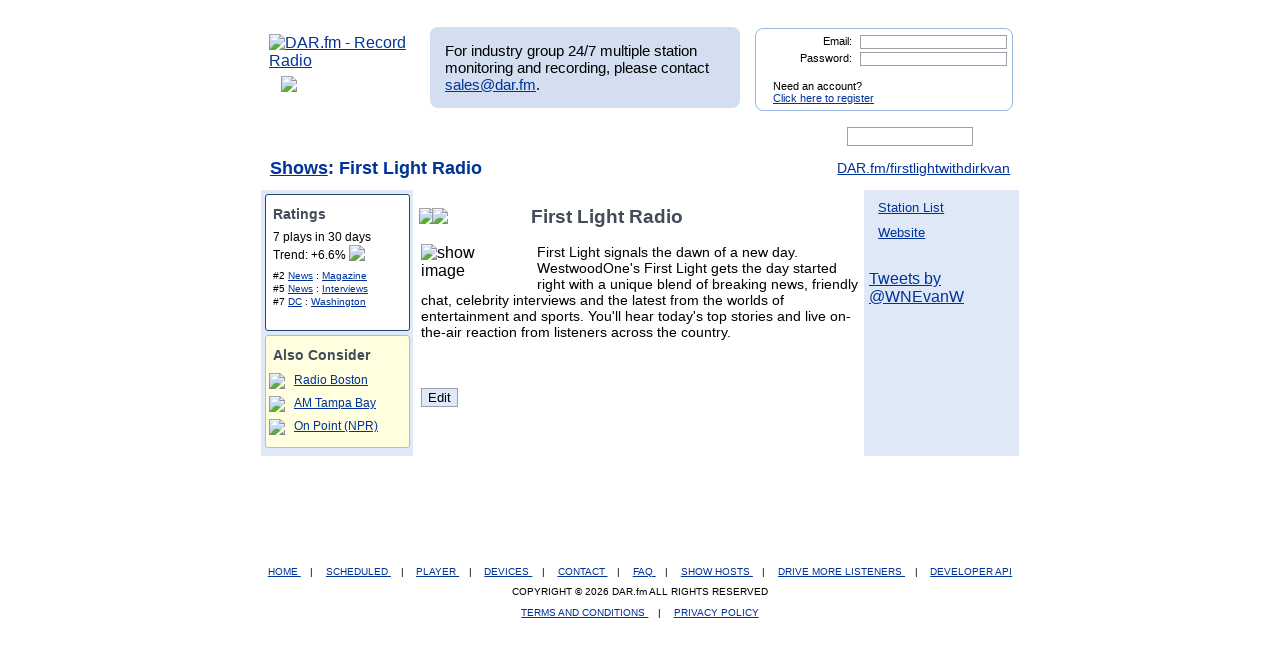

--- FILE ---
content_type: text/javascript
request_url: http://mp3tunes.com/recommend_logic.php?type=byshow&show_id=7600&callback=jQuery1705335554556874507_1768958802080&_=1768958805056
body_size: 316
content:
jQuery1705335554556874507_1768958802080([{"show_title":"Radio Boston","showinfo_id":"23794"},{"show_title":"AM Tampa Bay","showinfo_id":"18248"},{"show_title":"On Point (NPR)","showinfo_id":"7535"},{"show_title":"The Kojo Nnamdi Show","showinfo_id":"15991"},{"show_title":"To The Point (PRI)","showinfo_id":"6366"}])